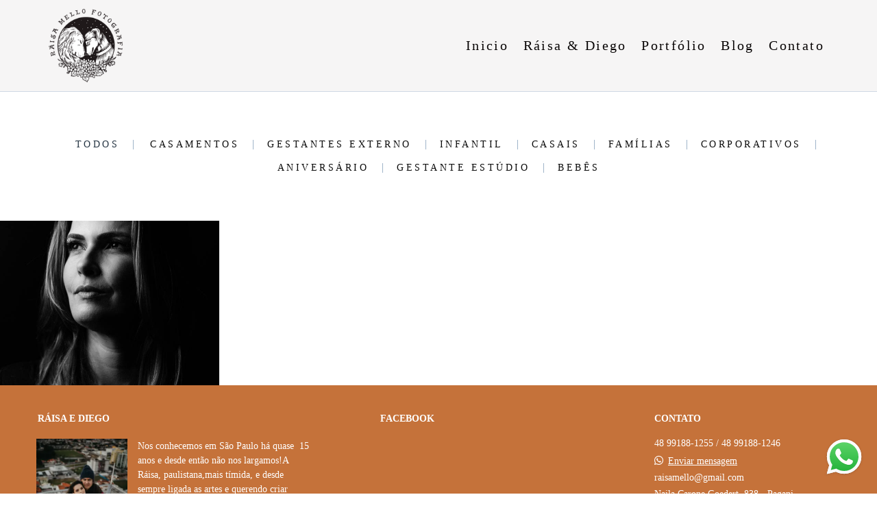

--- FILE ---
content_type: text/html; charset=utf-8
request_url: https://www.raisamello.com.br/portfolio/tag/retratos-em-estudio
body_size: 4941
content:
<!DOCTYPE html>
<html lang="pt-BR">

<head>
  <title>Trabalhos - Ráisa Mello Fotogragfia</title>
  <meta charset="UTF-8">
  <meta name="description" content="Portfólio de Trabalhos por Ráisa Mello Fotogragfia">
  <meta name="keywords" content=",fotógrafa florianópolis,fotógrafo florianópolis,fotógrafa floripa,fotógrafo floripa,fotografa florianopolis,fotografo floripa,fotografa palhoça,fotografo palhoça,fotografo são josé,fotografa são josé,fotografia de gestante,fotografia de família,fotografia de casais,ensaio gestante,foto de gestante,fotos de gestante,fotos de grávida,sessão gestante,sessão fotográfica gestante,ensaio fotográfico gestante,book gestante,book gravida,book grávida,ensaio gestante amanhecer,ensaio gestante praia,ensaio gestante por do sol,ensaio fotografico por do sol,ensaio fotográfico por do sol,ensaio fotografico amanhecer,ensaio fotográfico amanhecer,amanhecer floripa,sunrise floripa,fotógrafa de casamento ,fotógrafo de casamento,sessão pré casamento,elopement wedding,pré wedding,pré casamento floripa ,pré casamento florianópolis,ráisa mello,raisa mello,ráisa e diego,ráisa mello fotografia,raisa mello fotografia,maternidade,maternity session,gravidez saudável,gravidez,gestante">
  <meta name="author" content="">
  <meta property="og:title" content="Trabalhos - Ráisa Mello Fotogragfia">
  <meta property="og:description" content="Portfólio de Trabalhos por Ráisa Mello Fotogragfia">
  <meta property="og:type" content="website">
  <meta property="og:url" content="https://www.raisamello.com.br/portfolio/tag/retratos-em-estudio">
  <meta property="og:image" itemprop="image" content="https://alfred.alboompro.com/crop/width/600/height/400/mode/jpeg/quality/70/url/storage.alboom.ninja/sites/8526/img/og_image/_espera_do_rhavi-211.jpg?t=1580332895">
  <meta property="og:image:type" content="image/jpeg">
  <meta property="og:image:width" content="600">
  <meta property="og:image:height" content="400">
  <meta name="viewport" content="width=device-width, initial-scale=1.0, user-scalable=yes">
  <meta name="mobile-web-app-capable" content="yes">

  
      <!-- Canonical URL -->
    <link rel="canonical" href="https://www.raisamello.com.br/portfolio/retratos-em-estudio">
  
  <link rel="shortcut icon" type="image/png" href="https://storage.alboom.ninja/sites/8526/img/logo-site-grande.png?t=1594252424" />  
      <link rel="stylesheet" href="https://bifrost.alboompro.com/static/boom-v3/themes/10/dist/css/main.min.css?v=2.8.594" id="cssPath">
          <link rel="stylesheet" href="https://bifrost.alboompro.com/static/boom-v3/assets/vendors/font-awesome/5.15.4/css/all.min.css?v=2.8.594">
  
  <style type="text/css">/*Menu*/
.main-header {
    padding-top: 10px;
    padding-bottom: 10px;
}

.content-section.cs--associations {
    background-color: #f9f9f9;
}

.cs--testimonials {
  background-color: #f9f9f9;
}

.post-v2 {
    padding: 0px 0px;
}

.ac__content {
    margin-top: 30px;
}
/*Menu no Mobile*/
@media screen and (max-width: 767px){
.nav-drawer {
    padding-top: 80px;
}
}

/*Tirando os ... do blog*/
.cps__text {
display: none;

}.boom-button, .cp__alboom-type{background-color:rgba(43, 153, 172, 1);font-family:'Amaranth';}
.boom-button, .cp__alboom-type, body .cp__alboom-type:hover{border-color:rgba(63, 160, 178, 1);color:rgba(255, 255, 255, 1);}
.boom-button:hover{background-color:rgba(0, 0, 0, 1);border-color:rgba(0, 0, 0, 1);}
.mhm__item{color:rgba(4, 0, 0, 0.98);}
.main-header{background-color:rgba(231, 227, 229, 0.37);}
html, body, .contact-input{color:rgba(0, 0, 0, 1);}
.cs__title{color:rgba(0, 0, 0, 1);font-family:'PoppinsThin';}
.fr-view a{color:rgba(129, 156, 162, 1);}
.fr-view a:hover{color:rgba(108, 127, 131, 1);}
.footer{background-color:rgba(197, 114, 58, 1);color:rgba(255, 255, 255, 1);}
.footer .boom-button, .footer .cp__alboom-type{background-color:rgba(249, 245, 245, 1);border-color:rgba(255, 255, 255, 1);color:rgba(3, 3, 3, 1);}
.footer .boom-button:hover, .footer .cp__alboom-type:hover{background-color:rgba(129, 156, 162, 1);border-color:rgba(0, 0, 0, 1);}
.mh__logo figure img{max-width:83%;max-height:83%;}
body:not(.sidenav) .mhm__item{padding:10px 7px;}
body.sidenav .mhm__item{padding-top:7px;padding-bottom:7px;}
.mh__menu{font-family:'PoppinsThin';}
.mh__menu, .mhm__item{letter-spacing:2.4px;font-size:20px;}
.b__info .b__heading{font-family:'PoppinsThin';}
.b__info .b__subtitle{font-family:'PoppinsThin';}
.post-v2 .post_container .post_content{font-family:'Archivo-Regular';}
.post-v2 .post_container .post_content p,.post-v2 .post_container .post_content ul li,.post-v2 .post_container .post_content ol li{line-height:1.5;font-size:18px;color:rgba(0, 0, 0, 1);}
.post-v2 .post_container .post_header h1{font-size:30px;}
html, body{font-family:'Poppins';font-size:14px;}
h2.cs__title{font-size:20px;}
.content-preview a:hover .cp__thumbnail:before{background-color:rgba(0, 0, 0, 0.68);}
.cp--album-preview .cp__container .cp__header, .content-status .cst__item{color:rgba(255, 255, 255, 1);}
.mc--jobs .cm__item, .mc--blog .cm__item{color:rgba(11, 11, 11, 1);}
.mc--jobs .cm__item:hover, .mc--blog .cm__item:hover{color:rgba(122, 122, 122, 1);}
.post-v2 .post_content h2, .post-v2 .post_content h3, .post-v2 .post_content h4, .post-v2 h1.ac__title, .post-v2 .share-floating-bar h2, .blog-list-posts-container .list-post-item .list-post-item-text .list-post-item-title a{color:rgba(0, 0, 0, 1);}
.post-v2 .post_container .post_content a, .post-v2 .post_container .post_content a:hover, .post-v2 .post_container .post_content a:visited{color:rgba(129, 156, 162, 1);}
.post-v2 > progress[value]::-moz-progress-bar{background-color:rgba(129, 156, 162, 1);}
.post-v2 > progress[value]::-webkit-progress-value{background-color:rgba(129, 156, 162, 1);}
[data-form] .contact-label{font-family:'Archivo-Bold';}
[data-form] .contact-input{font-family:'Archivo-Regular';background-color:rgba(230, 230, 230, 1);border-color:rgba(242, 242, 242, 1);border-radius:15px;}
[data-form][wrapper_id] .contact-input + label div[id^="checkbox-"][id$="styledCheckbox"],[data-form][wrapper_id] .contact-input:checked + label div[id^="checkbox-"][id$="styledCheckbox"]{border-color:rgba(242, 242, 242, 1);}
[data-form][wrapper_id] .contact-input + label div[id^="radio-"][id$="styledRadio"],[data-form][wrapper_id] .contact-input:checked + label div[id^="radio-"][id$="styledRadio"]{border-color:rgba(242, 242, 242, 1);}
[data-form][wrapper_id] .contact-input:checked + label div[id^="checkbox-"][id$="styledCheckbox"]{background-color:rgba(242, 242, 242, 1);}
[data-form][wrapper_id] .contact-input:checked + label div[id^="radio-"][id$="styledRadio"]::before{background-color:rgba(242, 242, 242, 1);}
.b__info{color:rgba(255, 255, 255, 1);}
body{background-color:rgba(0, 0, 0, 0);}
.tag-container a.tag-item, .tag-container a.tag-item:hover{background-color:rgba(129, 156, 162, 1);color:rgba(255, 255, 255, 1);}
body.fullscreen:not(.page-home):not(.sidenav) .main-header{background-color:rgba(246, 241, 241, 1);}
.bs--grid .b__container{margin:0px;width:calc(25% - 0px);}
.content-preview:hover .cp__thumbnail:before{background-color:rgba(0, 0, 0, .8);}</style>
  


  
  
  
  
  
  <script>
    window.templateId = 10  </script>
</head>

<body ontouchstart="" class="page-jobs 
  ">
  
  <div class="menu-container
    mh--row mh--fluid" id="menuContainer">

    <header class="main-header mh--row mh--fluid mh--a-left" id="mainHeader">

      <div class="container">
        <a href="/" class="mh__logo" title="Página inicial de Ráisa Mello Fotogragfia">
          <figure>
            <img src="https://alfred.alboompro.com/resize/width/370/height/150/quality/99/url/storage.alboom.ninja/sites/8526/img/logo/logo-site-grande.png?t=1594244738" alt="Ráisa Mello Fotogragfia" class=" accelerated">
          </figure>
        </a>
        <nav class="mh__menu mh__menu-separator-none" id="mainMenu">

          
              <a href="/home"  class="mhm__item">
                Inicio              </a>

            
              <a href="/raisaediego"  class="mhm__item">
                Ráisa & Diego              </a>

            
              <a href="/portfolio"  class="mhm__item">
                Portfólio              </a>

            
              <a href="/blog"  class="mhm__item">
                Blog              </a>

            
              <a href="/contato"  class="mhm__item">
                Contato              </a>

                    </nav>
      </div>
    </header>

    <nav class="nav-drawer 
      light-dark" id="navDrawer">
      <a href="/" class="nd__logo" title="Página inicial de Ráisa Mello Fotogragfia">'
        <figure>
          <img src="https://storage.alboom.ninja/sites/8526/img/logo/logo-site-grande.png?t=1594244738" alt="Logotipo de Ráisa Mello Fotogragfia">
        </figure>
      </a>
      <div class="nd__content">

        
            <a href="/home"  class="ndc__item mhm__item">
              Inicio            </a>

          
            <a href="/raisaediego"  class="ndc__item mhm__item">
              Ráisa & Diego            </a>

          
            <a href="/portfolio"  class="ndc__item mhm__item">
              Portfólio            </a>

          
            <a href="/blog"  class="ndc__item mhm__item">
              Blog            </a>

          
            <a href="/contato"  class="ndc__item mhm__item">
              Contato            </a>

          
      </div>

      <div class="nd__social light-dark">
        <ul class="nds-list">
                      <li class="ndsl__item mhm__item">
              <a href="https://facebook.com/raisamellofotografia" target="_blank" title="Facebook de Ráisa Mello Fotogragfia">
                <i class="fab fa-facebook-f"></i>
              </a>
            </li>
                                <li class="ndsl__item mhm__item">
              <a href="https://instagram.com/raisamellofotografia" target="_blank" title="Instagram de Ráisa Mello Fotogragfia">
                <i class="fab fa-instagram"></i>
              </a>
            </li>
                  </ul>
      </div>
    </nav>

    <a href="#" id="nav-hamburguer" class="nd__button no-link
        light-dark" data-toggle-class="js-fixed" data-toggle-target="menuContainer">
      <i class="ndb__icon top"></i>
      <i class="ndb__icon middle"></i>
      <i class="ndb__icon bottom"></i>
    </a>

  </div>
<main class="main-content mc--jobs" id="jobsPage">

  <nav class="category-menu">
    <div class="container">
      <a href="/portfolio/trabalhos"  class="cm__item cmi--active">Todos</a>
      <a href="/portfolio/casamentos" title="Casamentos"class="cm__item">Casamentos</a><a href="/portfolio/gestantes-externo" title="Gestantes Externo"class="cm__item">Gestantes Externo</a><a href="/portfolio/infantil" title="Infantil"class="cm__item">Infantil</a><a href="/portfolio/casais" title="Casais"class="cm__item">Casais</a><a href="/portfolio/familias" title="Famílias"class="cm__item">Famílias</a><a href="/portfolio/corporativos" title="Corporativos"class="cm__item">Corporativos</a><a href="/portfolio/aniversario" title="Aniversário"class="cm__item">Aniversário</a><a href="/portfolio/gestante-estudio" title="Gestante Estúdio"class="cm__item">Gestante Estúdio</a><a href="/portfolio/bebes" title="Bebês"class="cm__item">Bebês</a>    </div>
  </nav>

  <div class="content-section cs--portfolio cs--content-preview">
    <div class="container">
      <div class="cs__content" id="contentSection">
        

  <article class="content-preview cp--album-preview cp--type-photo col-3">
    <a href="/portfolio/corporativos/993732-retratos-profissionais-madames-k" title="Confira o Corporativos de RETRATOS PROFISSIONAIS | MADAMES-K">
      <div class="cp__thumbnail">
        <img src="[data-uri]" data-original="https://alfred.alboompro.com/crop/width/640/height/480/type/jpeg/quality/70/url/storage.alboom.ninja/sites/8526/albuns/993732/img_3154-2.jpg?t=1650302567" alt="Corporativos de RETRATOS PROFISSIONAIS | MADAMES-K">
        <span class="cp__alboom-type">Veja mais</span>
      </div>
      <div class="cp__container">
        <header class="cp__header">
          <h3 class="cp__title" title="RETRATOS PROFISSIONAIS | MADAMES-K">RETRATOS PROFISSIONAIS | MADAMES-K</h3>
          <span class="cp__additional cp__description">Corporativos </span>

          <!-- Verifica se o álbum possui o local -->
                      <span class="cp__additional cp__city">ESTÚDIO RÁISA MELLO FOTOGRAFIA</span>
          
        </header>
        <span class="cp__alboom-type">Veja mais</span>
        <footer class="content-status" >
          
                  </footer>
      </div>
    </a>
  </article>
        </div>
    </div>
      </div>

</main>
  

  <footer class="footer f--full " id="infoFooter">
    <div class="container">
      
              <section class="col-5 col-480-12 f__section fs--about">
          <h3 class="fs__title">Ráisa e Diego</h3>
          <div class="fs__content">
                        <img class="fsc__image"  data-original="https://alfred.alboompro.com/resize/width/300/quality/70/url/storage.alboom.ninja/sites/8526/img/sobre/familia_rai_diego_juju__maio_2022-28.jpg?t=1656099675" src="[data-uri]" alt="Sobre Ráisa Mello Fotogragfia" />
            <div class="fsc__text">
                          Nos conhecemos em São Paulo há quase &nbsp;15 anos e desde então não nos largamos!A Ráisa, paulistana,mais tímida, e desde sempre ligada as artes e querendo criar algo.O Diego: uruguaio, roquerinho, filho de músicos e que adora um video game.Em 2021 passamos...              <p>
                <a href="/sobre" class="boom-button" title="Conheça um pouco mais sobre Ráisa Mello Fotogragfia" class="fcac__link">Saiba mais</a>
              </p>
            </div>
          </div>
        </section>
      
              <section class="col-4 col-480-12 f__section fs--facebook">
          <h3 class="fs__title">Facebook</h3>
          <div class="fs__content">
                      </div>
        </section>
      
      <section class="col-3 col-480-12 f__section fs--contact">
                  <h3 class="fs__title">Contato</h3>
          <div class="fs__content">

          <ul class="fs__info">
                        <li class="fsi__item">
              <span class="fsii__text">
                48 99188-1255                                /
                48 99188-1246                              </span>
            </li>
            
                        <li class="fsi__item">
              <span class="fsii__text">
                <i class="fab fa-whatsapp whats_icon"></i> <a href="https://api.whatsapp.com/send?phone=5548991881255" class="fsii__link whats_link" target="_blank">Enviar mensagem</a>
              </span>
            </li>
            
                        <li class="fsi__item">
              <span class="fsii__text">
                raisamello@gmail.com              </span>
            </li>
            
                          <li class="fsi__item">
                <address class="fsii_address">
                  <span class="fsii__text">
                                        Najla Carone Goedert, 838                     - Pagani                  </span>
                </address>
              </li>
            
                        <li class="fsi__item">
              <span class="fsii__text">
                Palhoça                 / SC              </span>
            </li>
            
          </ul>
        
                      
<ul class="social-list">
      <li class="sl__item">
      <a href="https://facebook.com/raisamellofotografia" target="_blank" title="Facebook de Ráisa Mello Fotogragfia">
        <i class="fab fa-facebook-f"></i>
      </a>
  </li>
      <li class="sl__item">
      <a href="https://instagram.com/raisamellofotografia" target="_blank" title="Instagram de Ráisa Mello Fotogragfia">
        <i class="fab fa-instagram"></i>
      </a>
  </li>
        <li class="sl__item">
      <a href="https://pinterest.com/raisamellofotografia" target="_blank" title="Pinterest de Ráisa Mello Fotogragfia">
        <i class="fab fa-pinterest"></i>
      </a>
  </li>
            </ul>
          
                      <a class="boom-button" href="/contato" title="Entre em contato">Contato</a>                  </div>
      </section>
    </div>
  </footer>

  
  
      <div class="whatsapp-button whatsapp-right whatsapp-big">
              <div class="whatsapp-message">
          <div class="whatsapp-message-close">&#10005;</div>
          <a target="_blank" href="https://api.whatsapp.com/send?phone=5548991881255&text=Oi+R%C3%A1isa+e+Diego%2C+visitei+o+site+de+voc%C3%AAs+e+queria+saber+mais+sobre+como+funciona+o+trabalho+de+voc%C3%AAs%21">
            Oi!! Gostou do nosso trabalho? Chama a gente no Whatsapp !          </a>
        </div>
            <a class="whatsapp-icon" target="_blank" href="https://api.whatsapp.com/send?phone=5548991881255&text=Oi+R%C3%A1isa+e+Diego%2C+visitei+o+site+de+voc%C3%AAs+e+queria+saber+mais+sobre+como+funciona+o+trabalho+de+voc%C3%AAs%21">
        <img src="https://bifrost.alboompro.com/static/icon/whatsapp/original.svg" alt="Logo do Whatsapp" />
      </a>
    </div>
  
    <div class="main-footer" id="mainFooter">
    <a href="#" id="goTop" class="go-top fade no-link" title="Ir para o topo">
      <i class="fa fa-chevron-up"></i>
    </a>

          <div class="footer-alboom">
        <div class="container alboom-credits">
          <a href="https://www.alboompro.com/?ref=9012" target="_blank" title="Alboom - Prosite">
            Feito com <b>Alboom</b>                      </a>
        </div>
      </div>
      </div>

  <script src="https://bifrost.alboompro.com/static/boom-v3/assets/vendors/libj/2.2.4/libj.min.js?v=2.8.594"></script>

  
  
  

  
      <script src="https://bifrost.alboompro.com/static/boom-v3/dist/main.min.js?v=2.8.594"></script>
  
  
  
  
  
  
  
  
    </body>

  </html>